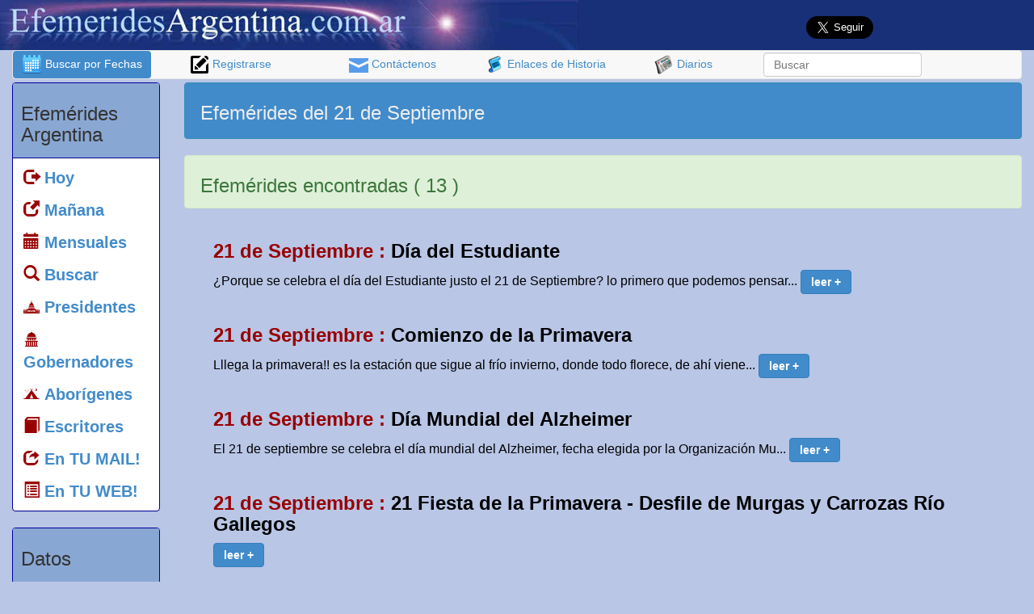

--- FILE ---
content_type: text/html; Charset=ISO-8859-1
request_url: https://efemeridesargentina.com.ar/efemeridesargentina/default.asp?opt=1&buscar_efemerides=si&dia=21&mes=9&condicion=4
body_size: 55695
content:

<!DOCTYPE HTML SYSTEM>
<html lang="es">


<head>
<script language="javascript">
function AJAX_Obj()
{
   var xmlhttp=false;
   try {
      xmlhttp = new ActiveXObject("Msxml2.XMLHTTP");
   } catch (e) {
      try {
         xmlhttp = new ActiveXObject("Microsoft.XMLHTTP");
      } catch (E) {
         xmlhttp = false;
      }
     }

   if (!xmlhttp && typeof XMLHttpRequest!='undefined') {
      xmlhttp = new XMLHttpRequest();
      
   }
   return xmlhttp;
}

function htmlData(where,what,how,res,procede){
   var contenedor;
   contenedor = document.getElementById(where);
   ajax=AJAX_Obj();
   ajax.open(how, what,true);
   ajax.onreadystatechange=function() {
      if (ajax.readyState==4) {
         if(res==0)
          contenedor.value = ajax.responseText
         else if(res==1)
          contenedor.innerHTML = ajax.responseText
      }
   }
    ajax.send(null)
}
</script>
  <meta http-equiv="Expires" content="0">
  <meta http-equiv="Last-Modified" content="0">
  <meta http-equiv="Cache-Control" content="no-cache, mustrevalidate">
  <meta http-equiv="Pragma" content="no-cache">

<meta name="verify-v1" content="OkdEigk7MiKdbzxKpq3WHOJx5z/odFiRAG6z+gy+BTM=" >
<meta name="verify-iw" content="IW884172915073545" />
<meta http-equiv="X-UA-Compatible" content="IE=edge">
<meta name="viewport" content="width=device-width, initial-scale=1.0">
<meta property="fb:app_id" content="906419376087417"/>

<link rel="stylesheet" type="text/css" href="css/efemerides.css">
<link rel="stylesheet" type="text/css" href="css/fuentes/flaticon.css">
<!–[if lt IE 9]>
<script async src="http://css3-mediaqueries-js.googlecode.com/svn/trunk/css3-mediaqueries.js"></script>
<![endif]–>

<script async src="http://ajax.googleapis.com/ajax/libs/jquery/1/jquery.min.js" type="text/javascript" charset="utf-8"></script>

<title>
Efem&eacute;rides del 21 de Septiembre
</title>


<style>
.titulogrande{
	font-size:20px;
}
</style>

<meta http-equiv="Content-Type" content="text/html; charset=iso-8859-1">
<meta name="keywords" content="21 de Septiembre,que paso un 21 de Septiembre,fechas,fecha,efemerides,efemerides argentinas de Septiembre,efemerides del 21 de Septiembre,las efemerides">
<meta name="description" content="Todas las Efem&eacute;rides Argentinas y fechas del mes de Septiembre.">

	<meta property="og:image" content="https://efemeridesargentina.com.ar/efemeridesargentina/imagenes/fotos/contenido_compartido.jpg" />
    <meta property="og:image" content="https://efemeridesargentina.com.ar/efemeridesargentina/imagenes/fotos/contenido_compartido2.jpg" />
    <meta property="og:image" content="https://efemeridesargentina.com.ar/efemeridesargentina/imagenes/fotos/contenido_compartido3.jpg" />    

<meta property="og:title" content="Efem&eacute;rides del 21 de Septiembre" />
<meta property="og:description" content="Todas las Efem&eacute;rides Argentinas y fechas del mes de Septiembre."/>
<script language="Javascript" type="text/javascript">
                 

var capa

function cambio(idCapa)
	{
		//alert("OK");
		 document.getElementById('conectar').style.visibility='hidden'
		 document.getElementById('conectar').disabled='true'

		 if (document.layers)
		 	capa = eval("document." + idCapa);
			
		 if (document.all)
		 	capa = eval(idCapa + ".style");
			
		 if (document.getElementById)
		 	capa = eval('document.getElementById("' + idCapa + '").style');
		
		 if ((capa.visibility == "hidden") || (capa.visibility == "hide"))
		 {
		 	capa.visibility = (document.layers) ? "show" : "visible" ;
		 }
		 else
		 {
		 	capa.visibility = (document.layers) ? "hide" : "hidden" ;
		 }
	}
	

</script>

<link rel="shortcut icon" href="imagenes/iconos/favicon.ico">

<script async src="//pagead2.googlesyndication.com/pagead/js/adsbygoogle.js"></script>
<script>
  (adsbygoogle = window.adsbygoogle || []).push({
    google_ad_client: "ca-pub-3529551607232339",
    enable_page_level_ads: true
  });
</script>

</head>

<body >	

<div id="mamarracho" align="center" style="position:fixed; top:0px; left:0px; width:100%; height:2000px; display:none; filter:alpha(opacity=90); opacity:.90; background-color:#ffffff; z-index:1000;">
</div>

<div id="fb-root"></div>
<script>(function(d, s, id) {
  var js, fjs = d.getElementsByTagName(s)[0];
  if (d.getElementById(id)) return;
  js = d.createElement(s); js.id = id;
  js.src = "//connect.facebook.net/es_LA/all.js#xfbml=1&appId=129126900503168";
  fjs.parentNode.insertBefore(js, fjs);
}(document, 'script', 'facebook-jssdk'));
</script>

<div class="container-fluid">
		<a name="arriba" id="arriba"></a>

<div class="row"  style="background-color:#183078;">
		
		
		
                
       <div class="row col-xs-12 col-md-8 col-lg-7">  
    			<a href="default.asp">     
                      <img class="img-responsive" src="imagenes/banner_efemerides.jpg" alt="Efem&eacute;rides de historia Argentina" title="Efem&eacute;rides de historia Argentina" />       
                </a>           
  </div>
           <br />


				
				<div class="hidden-xs col-xs-12 col-md-4 col-lg-5">
                    
                    <div class="col-xs-6 col-sm-4 col-md-6">	
                 
                 			<div class="fb-like hidden-xs" style="padding:2px;" data-href="https://www.facebook.com/efemeridesargentina/" data-layout="button_count" data-action="like" data-show-faces="false" data-share="true"></div>
                
                			<div class="fb-share-button visible-xs" data-href="efemeridesargentina.com.ar" data-layout="button_count"></div>
						</div>
            
          		  <div class="col-xs-4 col-md-6">
<a href="https://twitter.com/efemeridesARGE" class="twitter-follow-button" data-show-count="false" data-size="large" data-show-screen-name="false">Follow @efemeridesARGE</a>
<script>!function(d,s,id){var js,fjs=d.getElementsByTagName(s)[0],p=/^http:/.test(d.location)?'http':'https';if(!d.getElementById(id)){js=d.createElement(s);js.id=id;js.src=p+'://platform.twitter.com/widgets.js';fjs.parentNode.insertBefore(js,fjs);}}(document, 'script', 'twitter-wjs');</script>
			</div>
            
  				</div> 
 </div>
 
 <div class="row">                
                <div class="col-xs-12 visible-xs" >        
                     <div class="col-xs-12">
                        
                            <h2>
                                <div class="text-center">
                                         <a href="default.asp?opt=1" style="color:#FFFFFF;">
                                         <img src="imagenes/iconos/buscar_fechas.png" alt="Buscar efemerides por fecha" title="Buscar efemerides por fecha" />  Buscar por Fechas</a> 
                                </div>          
                              </h2>
                      </div>     
                           
                     <div class="col-xs-12 alert alert-info" role="alert">
                        
                            <h2>
                                <div class="text-center" style="margin-left:auto; margin-right:auto;">      
                                <form class="navbar-search" role="search" id="form1" name="form1" method="post" action="default.asp"> 
                                          <div class="form-group">
                      <input type="text" class="search-query form-control form-control-sm" placeholder="Buscar efem&eacute;rides" name="acontecimiento2" id="acontecimiento2" size="15">
                                              
                                              <input name="opt" type="hidden" id="opt" value="1" />
                                              <input name="buscar_efemerides2" type="hidden" id="buscar_efemerides2" value="si" />
                                          </div>
                                </form>   
                                </div>
                            </h2>
                    </div>
				</div>
                
				
</div>
<!-- ************ fin de banner encabezado con FB, google y BUSCAR *************-->


  <nav class="navbar navbar-default hidden-xs" role="navigation">        
   		<ul class="nav nav-pills nav-justified">

            <li class="hidden-xs active">
              <a href="default.asp?opt=1"><img src="imagenes/iconos/buscar_fechas.png" alt="Buscar efemerides por fecha" title="Buscar efemerides por fecha" />  Buscar por Fechas</a> 
            </li>            

            <li class="visible-xs">
              <a href="default.asp?opt=1"><img src="imagenes/iconos/buscar_fechas.png" alt="Buscar efemerides por fecha" title="Buscar efemerides por fecha" />  Buscar por Fechas</a> 
            </li>
            
            <li class="hidden-xs hidden-sm ">
            <a href="default.asp?opt=3"> <img src="imagenes/iconos/registrarse.png" alt="Registrarse" title="Registrarse" />  Registrarse
            </a>        </li>
            <li class="hidden-xs ">
            <a href="default.asp?opt=2"> <img src="imagenes/iconos/mail.png" alt="Formulario de contacto" title="Formulario de contacto" width="24" height="18" border="0" align="absmiddle" /> Cont&aacute;ctenos</a>        </li>
                
            <li class="hidden-xs ">
            <a href="default.asp?opt=6"> <img src="imagenes/iconos/historia.png" alt="Enlaces de historia" title="Enlaces de historia" /> Enlaces de Historia</a>      </li>
                
            <li class="hidden-xs ">
            <a href="default.asp?opt=7"> <img src="imagenes/iconos/diarios.png" alt="Diarios de Argentina" border="0" align="absmiddle" title="Diarios de Argentina" /> Diarios</a>      
            </li>
            <li>
                <form class="navbar-form" role="search" id="form1" name="form1" method="post" action="default.asp"> 
                          <div class="form-group">
                               <input type="text" class="form-control hidden-xs" placeholder="Buscar" name="acontecimiento2" id="acontecimiento2">
							    
                              
                              <input name="opt" type="hidden" id="opt" value="1" />
                              <input name="buscar_efemerides2" type="hidden" id="buscar_efemerides2" value="si" />
                          </div>
                </form>        
            </li>
    	</ul>
  </nav>




        
	<div class="row">
    	<div class="col-xs-2 hidden-xs hidden-sm">
	        <div class="panel panel-default">
    <div class="panel-heading">
        <h3>
            Efem&eacute;rides Argentina
         </h3>
    </div>
    <div class="panel-body text-left">
        <ul class="nav nav-pills nav-stacked titulogrande">
        
          <li><a href="https://efemeridesargentina.com.ar"><span class="glyphicon glyphicon-log-out" style="color:#990000;"></span> <strong>Hoy</strong></a></li>
      <li><a href="#manana"><span class="glyphicon glyphicon-new-window" style="color:#990000;"></span> <strong>Ma&ntilde;ana</strong></a></li>
      
      <li><a href="default.asp?anual=si"><span class="glyphicon glyphicon-calendar" style="color:#990000;"></span> <strong>Mensuales</strong></a></li>      
      
      <li><a href="default.asp?opt=1"><span class="glyphicon glyphicon-search" style="color:#990000;"></span> <strong>Buscar</strong></a></li>
      
      <li><a href="default.asp?opt=10"><span class="flaticon-eeuu9" style="margin-left:-20px; color:#990000;"></span> <strong>Presidentes</strong></a></li> 
        <li><a href="default.asp?opt=1551"><span class="flaticon-government1" style="margin-left:-20px; color:#990000;"></span> <strong>Gobernadores</strong></a></li>   
        <li><a href="default.asp?opt=12"><span class="flaticon-camping1" style="margin-left:-20px; color:#990000;"></span> <strong>Abor&iacute;genes</strong></a></li>
        
        
        
        <li><a href="default.asp?opt=16&id_especiales=4"><span class="glyphicon glyphicon-book" style="color:#990000; color:#990000;"></span> <strong>Escritores</strong></a></li>
        <li><a href="default.asp?opt=3"><span class="glyphicon glyphicon-share" style="color:#990000;" color:#990000;></span> <strong>En TU MAIL!</strong></a></li>
        <li><a href="default.asp?opt=13"><span class="glyphicon glyphicon-list-alt" style="color:#990000; color:#990000;"></span> <strong>En TU WEB!</strong></a></li>
        
      </ul>
    </div>
</div>



<div class="panel panel-default">
    <div class="panel-heading">
        <h3>
            Datos
         </h3>
    </div>
    <div class="panel-body text-left">
	    <ul class="nav nav-pills nav-stacked titulogrande">

          	<li><a href="default.asp?opt=15"><span class="glyphicon glyphicon-flag" style="color:#990000; color:#990000;"></span> <strong>Fechas Patrias</strong></a></li>	    	
		  <li><a href="default.asp?opt=7"><span class="flaticon-newsreport3" style="margin-left:-20px; color:#990000;"></span> <strong>Diarios</strong></a></li>
          <li><a href="default.asp?opt=6"><span class="flaticon-history4" style="margin-left:-20px; color:#990000;"></span> <strong>Historia</strong></a></li>
                      <li><a href="default.asp?opt=8"><span class="flaticon-museum39" style="margin-left:-20px; color:#990000;"></span> <strong>Librer&iacute;as</strong></a></li>
                      
                      
          <li><a href="default.asp?opt=9"><span class="flaticon-books49" style="margin-left:-20px; color:#990000;"></span> <strong>Bibliotecas</strong></a></li>

            <li><a href="default.asp?opt=2"><span class="glyphicon glyphicon-flag" style="color:#990000;"></span> <strong>Cont&aacute;ctenos</strong></a></li>
	        <li><a href="default.asp?opt=3"><span class="glyphicon glyphicon-pencil" style="color:#990000;"></span> <strong>Registrarse</strong></a></li>
      </ul>
  </div>
  

    
</div>
                


					
									 <a href="default.asp?opt=15" target="_self" style="text-decoration:none;">   
									<div id="especial_malvinas" > 
										<img class="img-responsive" src="imagenes/fondos/fechas_patrias.jpg" alt="Fechas patrias" title="Fechas patrias" />         
									</div>							
									   
											<div>
						 <h2 class="thumbnail" style="color:#333333; background-color:89a7d3;">Fechas Patrias</h2>
										</div>
									</a>
					

    
            
        </div>

		<div class="col-xs-12 col-md-10">   
			
         
    <div class="col-xs-12 alert alert-info">
    	<div class="col-xs-12 col-sm-6">
 			           <h3>
                
          Efem&eacute;rides del 21 de Septiembre
		</h3>   
		</div>
       
       	<div class="col-xs-12 col-md-6 text-center hidden-xs">

				<script async src="//pagead2.googlesyndication.com/pagead/js/adsbygoogle.js"></script>
                <!-- efem_banner_horiz_chico_inicio -->
                <ins class="adsbygoogle"
                     style="display:inline-block;width:468px;height:60px"
                     data-ad-client="ca-pub-3529551607232339"
                     data-ad-slot="4572278847"></ins>
              <script>
                (adsbygoogle = window.adsbygoogle || []).push({});
                </script>

        </div>
       
    </div>
  
  
    <div class="hidden-xs col-xs-12 alert alert-success">
        	<div class="col-xs-12 col-sm-6">
        <strong>
        <h3>
        	Efem&eacute;rides encontradas ( 13 )
            </h3>
         </strong>
         	</div>
                
                 <div class="hidden-xs col-xs-6">
         	     <script async src="//pagead2.googlesyndication.com/pagead/js/adsbygoogle.js"></script>
                <!-- efem_banner_chico_verde -->
                <ins class="adsbygoogle"
                     style="display:inline-block;width:320px;height:50px"
                     data-ad-client="ca-pub-3529551607232339"
                     data-ad-slot="2044146445"></ins>
                <script>
                (adsbygoogle = window.adsbygoogle || []).push({});
                </script>
         		</div>
    </div>
      
      
<table width="96%" border="0" align="center" cellpadding="2" cellspacing="2">  
   <tr> 
    <td valign="top">            

 <div class="container-fluid">
	<h3>
      <strong>
      	<font color="#990000">
  21 de Septiembre
      : </font>
  			Día del Estudiante
      </strong>
    </h3> 

¿Porque se celebra el día del Estudiante justo el 21 de Septiembre? lo primero que podemos pensar...
      
      <a class="btn btn-primary" role="button" href="default.asp?opt=1&condicion=5&buscar_efemerides=si&id_efemerides=2008"><strong>leer +</strong></a> 
   		</div>
        	   
         		 <div class="row">
					
<div id="tabla_comentarios" class="col-xs-12 col-lg-5">
	<div id="cargar_comentario">
	
    			 </div>
                 <div class="col-xs-12">&nbsp;</div>
            </td>
  </tr>
        
      
<table width="96%" border="0" align="center" cellpadding="2" cellspacing="2">  
   <tr> 
    <td valign="top">            

 <div class="container-fluid">
	<h3>
      <strong>
      	<font color="#990000">
  21 de Septiembre
      : </font>
  			Comienzo de la Primavera
      </strong>
    </h3> 

Lllega la primavera!! es la estación que sigue al frío invierno, donde todo florece, de ahí viene...
      
      <a class="btn btn-primary" role="button" href="default.asp?opt=1&condicion=5&buscar_efemerides=si&id_efemerides=2010"><strong>leer +</strong></a> 
   		</div>
        	   
         		 <div class="row">
					
<div id="tabla_comentarios" class="col-xs-12 col-lg-5">
	<div id="cargar_comentario">
	
    			 </div>
                 <div class="col-xs-12">&nbsp;</div>
            </td>
  </tr>
        
      
<table width="96%" border="0" align="center" cellpadding="2" cellspacing="2">  
   <tr> 
    <td valign="top">            

 <div class="container-fluid">
	<h3>
      <strong>
      	<font color="#990000">
  21 de Septiembre
      : </font>
  			Día Mundial del Alzheimer
      </strong>
    </h3> 

El 21 de septiembre se celebra el día mundial del Alzheimer, fecha elegida por la Organización Mu...
      
      <a class="btn btn-primary" role="button" href="default.asp?opt=1&condicion=5&buscar_efemerides=si&id_efemerides=2015"><strong>leer +</strong></a> 
   		</div>
        	   
         		 <div class="row">
					
<div id="tabla_comentarios" class="col-xs-12 col-lg-5">
	<div id="cargar_comentario">
	
    			 </div>
                 <div class="col-xs-12">&nbsp;</div>
            </td>
  </tr>
        
      
<table width="96%" border="0" align="center" cellpadding="2" cellspacing="2">  
   <tr> 
    <td valign="top">            

 <div class="container-fluid">
	<h3>
      <strong>
      	<font color="#990000">
  21 de Septiembre
      : </font>
  			21 Fiesta de la Primavera - Desfile de Murgas y Carrozas Río Gallegos
      </strong>
    </h3> 


      
      <a class="btn btn-primary" role="button" href="default.asp?opt=1&condicion=5&buscar_efemerides=si&id_efemerides=2011"><strong>leer +</strong></a> 
   		</div>
        	   
         		 <div class="row">
					
<div id="tabla_comentarios" class="col-xs-12 col-lg-5">
	<div id="cargar_comentario">
	
    			 </div>
                 <div class="col-xs-12">&nbsp;</div>
            </td>
  </tr>
  
		  
          <tr> 
			<td style="padding:5px;">
<div class="row">
	<div class="col-xs-12 alert alert-primary">
				  
					 <div class="col-xs-6 text-center">
		            	<a class="btn btn-primary" role="button" href="default.asp?opt=1&pagina=2&buscar_efemerides=si&acontecimiento=&condicion=4&dia=21&mes=9&ano_busqueda=&buscames=" target="_self">Ver 
					  siguiente p&aacute;gina</a> 
                      </div>                 
				
	</div>
</div>

			 	<div class="thumbnail hidden-xs">
            		
<script async src="//pagead2.googlesyndication.com/pagead/js/adsbygoogle.js"></script>
<!-- efem_banner_resultad_busqueda -->
<ins class="adsbygoogle"
     style="display:inline-block;width:728px;height:90px"
     data-ad-client="ca-pub-3529551607232339"
     data-ad-slot="6753547645"></ins>
<script>
(adsbygoogle = window.adsbygoogle || []).push({});
</script>
                        
				</div>

    		</td>
		  </tr>

		  <tr><td>
          		
<div class="alert alert-success">
  <h3>
    <strong> Otro d&iacute;a de Septiembre
    </strong>
  </h3>
</div>

<div class="col-xs-12">
	<div class="col-xs-12">
    <div class="btn-danger btn col-xs-2 col-sm-1"><strong>D&iacute;as</strong></div>
    
        <div class="btn-toolbar" role="toolbar" aria-label="...">
            
            <button type="button" class="col-xs-2 col-sm-1 btn btn-default">
              <a href="default.asp?opt=1&buscar_efemerides=si&dia=1&mes=9&condicion=4&buscames=no" target="_self" style="color:#6633cc;">01</a>
            </button>
		
            <button type="button" class="col-xs-2 col-sm-1 btn btn-default">
              <a href="default.asp?opt=1&buscar_efemerides=si&dia=2&mes=9&condicion=4&buscames=no" target="_self" style="color:#6633cc;">02</a>
            </button>
		
            <button type="button" class="col-xs-2 col-sm-1 btn btn-default">
              <a href="default.asp?opt=1&buscar_efemerides=si&dia=3&mes=9&condicion=4&buscames=no" target="_self" style="color:#6633cc;">03</a>
            </button>
		
            <button type="button" class="col-xs-2 col-sm-1 btn btn-default">
              <a href="default.asp?opt=1&buscar_efemerides=si&dia=4&mes=9&condicion=4&buscames=no" target="_self" style="color:#6633cc;">04</a>
            </button>
		
            <button type="button" class="col-xs-2 col-sm-1 btn btn-default">
              <a href="default.asp?opt=1&buscar_efemerides=si&dia=5&mes=9&condicion=4&buscames=no" target="_self" style="color:#6633cc;">05</a>
            </button>
		
            <button type="button" class="col-xs-2 col-sm-1 btn btn-default">
              <a href="default.asp?opt=1&buscar_efemerides=si&dia=6&mes=9&condicion=4&buscames=no" target="_self" style="color:#6633cc;">06</a>
            </button>
		
            <button type="button" class="col-xs-2 col-sm-1 btn btn-default">
              <a href="default.asp?opt=1&buscar_efemerides=si&dia=7&mes=9&condicion=4&buscames=no" target="_self" style="color:#6633cc;">07</a>
            </button>
		
            <button type="button" class="col-xs-2 col-sm-1 btn btn-default">
              <a href="default.asp?opt=1&buscar_efemerides=si&dia=8&mes=9&condicion=4&buscames=no" target="_self" style="color:#6633cc;">08</a>
            </button>
		
            <button type="button" class="col-xs-2 col-sm-1 btn btn-default">
              <a href="default.asp?opt=1&buscar_efemerides=si&dia=9&mes=9&condicion=4&buscames=no" target="_self" style="color:#6633cc;">09</a>
            </button>
		
            <button type="button" class="col-xs-2 col-sm-1 btn btn-default">
              <a href="default.asp?opt=1&buscar_efemerides=si&dia=10&mes=9&condicion=4&buscames=no" target="_self" style="color:#6633cc;">10</a>
            </button>
		
            <button type="button" class="col-xs-2 col-sm-1 btn btn-default">
              <a href="default.asp?opt=1&buscar_efemerides=si&dia=11&mes=9&condicion=4&buscames=no" target="_self" style="color:#6633cc;">11</a>
            </button>
		
            <button type="button" class="col-xs-2 col-sm-1 btn btn-default">
              <a href="default.asp?opt=1&buscar_efemerides=si&dia=12&mes=9&condicion=4&buscames=no" target="_self" style="color:#6633cc;">12</a>
            </button>
		
            <button type="button" class="col-xs-2 col-sm-1 btn btn-default">
              <a href="default.asp?opt=1&buscar_efemerides=si&dia=13&mes=9&condicion=4&buscames=no" target="_self" style="color:#6633cc;">13</a>
            </button>
		
            <button type="button" class="col-xs-2 col-sm-1 btn btn-default">
              <a href="default.asp?opt=1&buscar_efemerides=si&dia=14&mes=9&condicion=4&buscames=no" target="_self" style="color:#6633cc;">14</a>
            </button>
		
            <button type="button" class="col-xs-2 col-sm-1 btn btn-default">
              <a href="default.asp?opt=1&buscar_efemerides=si&dia=15&mes=9&condicion=4&buscames=no" target="_self" style="color:#6633cc;">15</a>
            </button>
		
            <button type="button" class="col-xs-2 col-sm-1 btn btn-default">
              <a href="default.asp?opt=1&buscar_efemerides=si&dia=16&mes=9&condicion=4&buscames=no" target="_self" style="color:#6633cc;">16</a>
            </button>
		
            <button type="button" class="col-xs-2 col-sm-1 btn btn-default">
              <a href="default.asp?opt=1&buscar_efemerides=si&dia=17&mes=9&condicion=4&buscames=no" target="_self" style="color:#6633cc;">17</a>
            </button>
		
            <button type="button" class="col-xs-2 col-sm-1 btn btn-default">
              <a href="default.asp?opt=1&buscar_efemerides=si&dia=18&mes=9&condicion=4&buscames=no" target="_self" style="color:#6633cc;">18</a>
            </button>
		
            <button type="button" class="col-xs-2 col-sm-1 btn btn-default">
              <a href="default.asp?opt=1&buscar_efemerides=si&dia=19&mes=9&condicion=4&buscames=no" target="_self" style="color:#6633cc;">19</a>
            </button>
		
            <button type="button" class="col-xs-2 col-sm-1 btn btn-default">
              <a href="default.asp?opt=1&buscar_efemerides=si&dia=20&mes=9&condicion=4&buscames=no" target="_self" style="color:#6633cc;">20</a>
            </button>
		
            <button type="button" class="col-xs-2 col-sm-1 btn btn-default">
              <a href="default.asp?opt=1&buscar_efemerides=si&dia=21&mes=9&condicion=4&buscames=no" target="_self" style="color:#6633cc;">21</a>
            </button>
		
            <button type="button" class="col-xs-2 col-sm-1 btn btn-default">
              <a href="default.asp?opt=1&buscar_efemerides=si&dia=22&mes=9&condicion=4&buscames=no" target="_self" style="color:#6633cc;">22</a>
            </button>
		
            <button type="button" class="col-xs-2 col-sm-1 btn btn-default">
              <a href="default.asp?opt=1&buscar_efemerides=si&dia=23&mes=9&condicion=4&buscames=no" target="_self" style="color:#6633cc;">23</a>
            </button>
		
            <button type="button" class="col-xs-2 col-sm-1 btn btn-default">
              <a href="default.asp?opt=1&buscar_efemerides=si&dia=24&mes=9&condicion=4&buscames=no" target="_self" style="color:#6633cc;">24</a>
            </button>
		
            <button type="button" class="col-xs-2 col-sm-1 btn btn-default">
              <a href="default.asp?opt=1&buscar_efemerides=si&dia=25&mes=9&condicion=4&buscames=no" target="_self" style="color:#6633cc;">25</a>
            </button>
		
            <button type="button" class="col-xs-2 col-sm-1 btn btn-default">
              <a href="default.asp?opt=1&buscar_efemerides=si&dia=26&mes=9&condicion=4&buscames=no" target="_self" style="color:#6633cc;">26</a>
            </button>
		
            <button type="button" class="col-xs-2 col-sm-1 btn btn-default">
              <a href="default.asp?opt=1&buscar_efemerides=si&dia=27&mes=9&condicion=4&buscames=no" target="_self" style="color:#6633cc;">27</a>
            </button>
		
            <button type="button" class="col-xs-2 col-sm-1 btn btn-default">
              <a href="default.asp?opt=1&buscar_efemerides=si&dia=28&mes=9&condicion=4&buscames=no" target="_self" style="color:#6633cc;">28</a>
            </button>
		
            <button type="button" class="col-xs-2 col-sm-1 btn btn-default">
              <a href="default.asp?opt=1&buscar_efemerides=si&dia=29&mes=9&condicion=4&buscames=no" target="_self" style="color:#6633cc;">29</a>
            </button>
		
            <button type="button" class="col-xs-2 col-sm-1 btn btn-default">
              <a href="default.asp?opt=1&buscar_efemerides=si&dia=30&mes=9&condicion=4&buscames=no" target="_self" style="color:#6633cc;">30</a>
            </button>
		
        </div>
      <div class="col-xs-1">&nbsp;</div>
</div>
</div>

<div class="row">
<div class="col-xs-12">&nbsp;</div>
</div>

<div class="row">
  <div class="col-xs-12">
    <div class="alert alert-success">
      <h3>
        <strong>Elija otro mes</strong>
      </h3>
        </div>
	</div>
    
        <div class="col-xs-12">
          <div class="col-xs-6 col-sm-4 col-md-3 col-lg-2 thumbnail  text-center"><a href="default.asp?opt=1&buscar_efemerides=si&dia=21&mes=1&condicion=4" target="_self" style="color:#6633cc;">Enero</a></div>
                        <div class="col-xs-6 col-sm-4 col-md-3 col-lg-2 thumbnail  text-center"><a href="default.asp?opt=1&buscar_efemerides=si&dia=21&mes=2&condicion=4" target="_self" style="color:#6633cc;">Febrero</a></div>
                        <div class="col-xs-6 col-sm-4 col-md-3 col-lg-2 thumbnail  text-center"><a href="default.asp?opt=1&buscar_efemerides=si&dia=21&mes=3&condicion=4" target="_self" style="color:#6633cc;">Marzo</a></div>
                        <div class="col-xs-6 col-sm-4 col-md-3 col-lg-2 thumbnail  text-center"><a href="default.asp?opt=1&buscar_efemerides=si&dia=21&mes=4&condicion=4" target="_self" style="color:#6633cc;">Abril</a></div>
                        <div class="col-xs-6 col-sm-4 col-md-3 col-lg-2 thumbnail  text-center"><a href="default.asp?opt=1&buscar_efemerides=si&dia=21&mes=5&condicion=4" target="_self" style="color:#6633cc;">Mayo</a></div>
                        <div class="col-xs-6 col-sm-4 col-md-3 col-lg-2 thumbnail  text-center"><a href="default.asp?opt=1&buscar_efemerides=si&dia=21&mes=6&condicion=4" target="_self" style="color:#6633cc;">Junio</a></div>
                      
                      
                        <div class="col-xs-6 col-sm-4 col-md-3 col-lg-2 thumbnail  text-center"><a href="default.asp?opt=1&buscar_efemerides=si&dia=21&mes=7&condicion=4" target="_self" style="color:#6633cc;">Julio</a></div>
                        <div class="col-xs-6 col-sm-4 col-md-3 col-lg-2 thumbnail  text-center"><a href="default.asp?opt=1&buscar_efemerides=si&dia=21&mes=8&condicion=4" target="_self" style="color:#6633cc;">Agosto</a></div>
                        <div class="col-xs-6 col-sm-4 col-md-3 col-lg-2 thumbnail  text-center"><a href="default.asp?opt=1&buscar_efemerides=si&dia=21&mes=9&condicion=4" target="_self" style="color:#6633cc;">Septiembre</a></div>
                        <div class="col-xs-6 col-sm-4 col-md-3 col-lg-2 thumbnail  text-center"><a href="default.asp?opt=1&buscar_efemerides=si&dia=21&mes=10&condicion=4" target="_self" style="color:#6633cc;">Octubre</a></div>
                        <div class="col-xs-6 col-sm-4 col-md-3 col-lg-2 thumbnail  text-center"><a href="default.asp?opt=1&buscar_efemerides=si&dia=21&mes=11&condicion=4" target="_self" style="color:#6633cc;">Noviembre</a></div>
                        <div class="col-xs-6 col-sm-4 col-md-3 col-lg-2 thumbnail  text-center"><a href="default.asp?opt=1&buscar_efemerides=si&dia=21&mes=12&condicion=4" target="_self" style="color:#6633cc;">Diciembre</a></div>
        
            </div>
</div>
          </td>
		  </tr>
		  
</table>


            	<div class="row hidden-xs">
                    

    <div class="col-xs-12">
        <div class="alert alert-info" role="alert">
                    <h3><img src="imagenes/iconos/buscar2.png" alt="Búsqueda de efemérides culturales" title="Búsqueda de efemérides culturales" /> B&uacute;squedas de efem&eacute;rides culturales</h3>
      </div>
      			
                        <div class="text-center">
                            <script async src="//pagead2.googlesyndication.com/pagead/js/adsbygoogle.js"></script>
                        <!-- efem_banner_horiz_chico_inicio -->
                        <ins class="adsbygoogle"
                             style="display:inline-block;width:468px;height:60px"
                             data-ad-client="ca-pub-3529551607232339"
                             data-ad-slot="4572278847"></ins>
                      <script>
                        (adsbygoogle = window.adsbygoogle || []).push({});
                        </script>
                        
                        </div>
                        <div class="clear-fix">&nbsp;</div>
                
                
        <div class="btn-group" role="group" aria-label="...">
                      
        
            <button type="button" class="btn btn-default">
        <a href='default.asp?opt=1&acontecimiento=guerra de malvinas&buscar_efemerides=si'><font color='#003366'><i>guerra de malvinas</i></font></a>&nbsp;&nbsp;&nbsp;
            </button>
    
        
            <button type="button" class="btn btn-default">
        <a href='default.asp?opt=1&acontecimiento=Misiones&buscar_efemerides=si'><font color='#1278AF'><font size='3'><b>Misiones</b></font></font></a>&nbsp;&nbsp;&nbsp;
            </button>
    
        
            <button type="button" class="btn btn-default">
        <a href='default.asp?opt=1&acontecimiento=bandera argentina&buscar_efemerides=si'><font color='#1278AF'>bandera argentina</font></a>&nbsp;&nbsp;&nbsp;
            </button>
    
        
            <button type="button" class="btn btn-default">
        <a href='default.asp?opt=1&acontecimiento=san martin&buscar_efemerides=si'><font color='#004A95'>san martin</font></a>&nbsp;&nbsp;&nbsp;
            </button>
    
        
            <button type="button" class="btn btn-default">
        <a href='default.asp?opt=1&acontecimiento=fundacion de salta&buscar_efemerides=si'><font color='#003366'><b>fundacion de salta</b></font></a>&nbsp;&nbsp;&nbsp;
            </button>
    
        
            <button type="button" class="btn btn-default">
        <a href='default.asp?opt=1&acontecimiento=dia del escritor&buscar_efemerides=si'><font color='#1278AF'>dia del escritor</font></a>&nbsp;&nbsp;&nbsp;
            </button>
    
        
            <button type="button" class="btn btn-default">
        <a href='default.asp?opt=1&acontecimiento=dia del escritor&buscar_efemerides=si'><font color='#1278AF'><i>dia del escritor</i></font></a>&nbsp;&nbsp;&nbsp;
            </button>
    
        
            <button type="button" class="btn btn-default">
        <a href='default.asp?opt=1&acontecimiento=belgrano&buscar_efemerides=si'><font color='#1278AF'><font size='3'><b>belgrano</b></font></font></a>&nbsp;&nbsp;&nbsp;
            </button>
    
        
            <button type="button" class="btn btn-default">
        <a href='default.asp?opt=1&acontecimiento=fiesta provincial pasto&buscar_efemerides=si'><font color='#004A95'><b>fiesta provincial pasto</b></font></a>&nbsp;&nbsp;&nbsp;
            </button>
    
        
            <button type="button" class="btn btn-default">
        <a href='default.asp?opt=1&acontecimiento=copa mundial 1930&buscar_efemerides=si'><font color='#1278AF'><font size='3'><b><i>copa mundial 1930</i></b></font></font></a>&nbsp;&nbsp;&nbsp;
            </button>
    
        
            <button type="button" class="btn btn-default">
        <a href='default.asp?opt=1&acontecimiento=policia de misiones&buscar_efemerides=si'><font color='#1278AF'>policia de misiones</font></a>&nbsp;&nbsp;&nbsp;
            </button>
    
        
            <button type="button" class="btn btn-default">
        <a href='default.asp?opt=1&acontecimiento=muerte de urquiza&buscar_efemerides=si'><font color='#1278AF'><font size='3'><b>muerte de urquiza</b></font></font></a>&nbsp;&nbsp;&nbsp;
            </button>
    
        
            <button type="button" class="btn btn-default">
        <a href='default.asp?opt=1&acontecimiento=Urquiza&buscar_efemerides=si'><font color='#003366'><i>Urquiza</i></font></a>&nbsp;&nbsp;&nbsp;
            </button>
    
        
            <button type="button" class="btn btn-default">
        <a href='default.asp?opt=1&acontecimiento=fray mamerto esquiu&buscar_efemerides=si'><font color='#1278AF'><font size='3'><b>fray mamerto esquiu</b></font></font></a>&nbsp;&nbsp;&nbsp;
            </button>
    
        
            <button type="button" class="btn btn-default">
        <a href='default.asp?opt=1&acontecimiento=dia de la bandera&buscar_efemerides=si'><font color='#1278AF'>dia de la bandera</font></a>&nbsp;&nbsp;&nbsp;
            </button>
    
        
            <button type="button" class="btn btn-default">
        <a href='default.asp?opt=1&acontecimiento=ajedrez en el chaco&buscar_efemerides=si'><font color='#003366'><b>ajedrez en el chaco</b></font></a>&nbsp;&nbsp;&nbsp;
            </button>
    
        
            <button type="button" class="btn btn-default">
        <a href='default.asp?opt=1&acontecimiento=dia del trabajo&buscar_efemerides=si'><font color='#003366'><font size='3'><b>dia del trabajo</b></font></font></a>&nbsp;&nbsp;&nbsp;
            </button>
    
        
            <button type="button" class="btn btn-default">
        <a href='default.asp?opt=1&acontecimiento=dia del libro&buscar_efemerides=si'><font color='#003366'>dia del libro</font></a>&nbsp;&nbsp;&nbsp;
            </button>
    
        
            <button type="button" class="btn btn-default">
        <a href='default.asp?opt=1&acontecimiento=dia del transporte&buscar_efemerides=si'><font color='#1278AF'>dia del transporte</font></a>&nbsp;&nbsp;&nbsp;
            </button>
    
        
            <button type="button" class="btn btn-default">
        <a href='default.asp?opt=1&acontecimiento=dia de la secretaria&buscar_efemerides=si'><font color='#003366'><i>dia de la secretaria</i></font></a>&nbsp;&nbsp;&nbsp;
            </button>
    
        
            <button type="button" class="btn btn-default">
        <a href='default.asp?opt=1&acontecimiento=nestor kirchner&buscar_efemerides=si'><font color='#003366'><font size='3'><b>nestor kirchner</b></font></font></a>&nbsp;&nbsp;&nbsp;
            </button>
    
        
            <button type="button" class="btn btn-default">
        <a href='default.asp?opt=1&acontecimiento=protocolo de palermo&buscar_efemerides=si'><font color='#1278AF'><b>protocolo de palermo</b></font></a>&nbsp;&nbsp;&nbsp;
            </button>
    
        
            <button type="button" class="btn btn-default">
        <a href='default.asp?opt=1&acontecimiento=cruce cordillera de los andes&buscar_efemerides=si'><font color='#1278AF'>cruce cordillera de los andes</font></a>&nbsp;&nbsp;&nbsp;
            </button>
    
        
            <button type="button" class="btn btn-default">
        <a href='default.asp?opt=1&acontecimiento=dia del animal&buscar_efemerides=si'><font color='#004A95'><b>dia del animal</b></font></a>&nbsp;&nbsp;&nbsp;
            </button>
    
        
            <button type="button" class="btn btn-default">
        <a href='default.asp?opt=1&acontecimiento=dia del aborigen&buscar_efemerides=si'><font color='#003366'><b>dia del aborigen</b></font></a>&nbsp;&nbsp;&nbsp;
            </button>
    
        
            <button type="button" class="btn btn-default">
        <a href='default.asp?opt=1&acontecimiento=dia del indio americano&buscar_efemerides=si'><font color='#1278AF'>dia del indio americano</font></a>&nbsp;&nbsp;&nbsp;
            </button>
    
        
            <button type="button" class="btn btn-default">
        <a href='default.asp?opt=1&acontecimiento=9 de marzo chubut&buscar_efemerides=si'><font color='#004A95'><i>9 de marzo chubut</i></font></a>&nbsp;&nbsp;&nbsp;
            </button>
    
        
            <button type="button" class="btn btn-default">
        <a href='default.asp?opt=1&acontecimiento=día del escudo nacional&buscar_efemerides=si'><font color='#004A95'>día del escudo nacional</font></a>&nbsp;&nbsp;&nbsp;
            </button>
    
        
            <button type="button" class="btn btn-default">
        <a href='default.asp?opt=1&acontecimiento=9 de marzo alcazaba en chubut&buscar_efemerides=si'><font color='#004A95'><font size='3'><b><i>9 de marzo alcazaba en chubut</i></b></font></font></a>&nbsp;&nbsp;&nbsp;
            </button>
    
        
            <button type="button" class="btn btn-default">
        <a href='default.asp?opt=1&acontecimiento=Ramón Angel Domínguez&buscar_efemerides=si'><font color='#1278AF'><b>Ramón Angel Domínguez</b></font></a>&nbsp;&nbsp;&nbsp;
            </button>
    	
    	</div>
  
      
        
    </div> 


 <div class="col-xs-12">&nbsp;</div>

 


    <div class="col-xs-12">
    	<div class=" alert alert-info">
      <h2><a name="manana" id="manana"></a> Efem&eacute;rides de ma&ntilde;ana
        18 de Enero
      </h2>
      	</div>
    </div>
    
<table width="100%" border="0" align="center" cellpadding="0" cellspacing="0">
  <tr>
    <td width="12" height="10" valign="top" background="imagenes/fondos/tablas/img/fondo_tablas_12.jpg"><div align="right"><img src="imagenes/fondos/tablas/img/fondo_tablas_03.gif" width="22" height="17"></div></td>
    <td height="10" background="imagenes/fondos/tablas/img/fondo_tablas_05.gif">&nbsp;</td>
    <td width="12" height="10" valign="top" style="background-image:url(imagenes/fondos/tablas/img/fondo_tablas_11b.gif); background-repeat:repeat-y;"><div align="left"><img src="imagenes/fondos/tablas/img/fondo_tablas_07.gif" width="29" height="17"></div></td>
  </tr>
  <tr>
    <td width="12" background="imagenes/fondos/tablas/img/fondo_tablas_12.jpg">&nbsp;</td>
    <td align="center">
      
<div class="col-xs-12">
	
    <div class="col-xs-12 col-sm-6 thumbnail" style="height:95px; overflow:hidden;">
 			<a href="default.asp?opt=1&amp;condicion=5&amp;buscar_efemerides=si&amp;id_efemerides=118" target="_self" style="text-decoration:none;"> 
            <div style="font-size:13px; color:#666666; vertical-align:top; font-family:Geneva, Arial, Helvetica, sans-serif; text-decoration:none; padding:4px;">
              <h4>
              	
			  	<strong style="color:#000000;">1878</strong>
                Límites con Chile
               </h4>
            </div>
           </a>
    </div> 
 
    <div class="col-xs-12 col-sm-6 thumbnail" style="height:95px; overflow:hidden;">
 			<a href="default.asp?opt=1&amp;condicion=5&amp;buscar_efemerides=si&amp;id_efemerides=117" target="_self" style="text-decoration:none;"> 
            <div style="font-size:13px; color:#666666; vertical-align:top; font-family:Geneva, Arial, Helvetica, sans-serif; text-decoration:none; padding:4px;">
              <h4>
              	
			  	<strong style="color:#000000;">1827</strong>
                Nacimiento de Carlos Guido Spano
               </h4>
            </div>
           </a>
    </div> 
 
    <div class="col-xs-12 col-sm-6 thumbnail" style="height:95px; overflow:hidden;">
 			<a href="default.asp?opt=1&amp;condicion=5&amp;buscar_efemerides=si&amp;id_efemerides=112" target="_self" style="text-decoration:none;"> 
            <div style="font-size:13px; color:#666666; vertical-align:top; font-family:Geneva, Arial, Helvetica, sans-serif; text-decoration:none; padding:4px;">
              <h4>
              	
			  	<strong style="color:#000000;">1889</strong>
                Inauguración oficial del Puerto de Bs. As
               </h4>
            </div>
           </a>
    </div> 
 
    <div class="col-xs-12 col-sm-6 thumbnail" style="height:95px; overflow:hidden;">
 			<a href="default.asp?opt=1&amp;condicion=5&amp;buscar_efemerides=si&amp;id_efemerides=119" target="_self" style="text-decoration:none;"> 
            <div style="font-size:13px; color:#666666; vertical-align:top; font-family:Geneva, Arial, Helvetica, sans-serif; text-decoration:none; padding:4px;">
              <h4>
              	
			  	<strong style="color:#000000;">1983</strong>
                Fallecimiento del Dr. Arturo Umberto Ilia
               </h4>
            </div>
           </a>
    </div> 
 
    <div class="col-xs-12 col-sm-6 thumbnail" style="height:95px; overflow:hidden;">
 			<a href="default.asp?opt=1&amp;condicion=5&amp;buscar_efemerides=si&amp;id_efemerides=768" target="_self" style="text-decoration:none;"> 
            <div style="font-size:13px; color:#666666; vertical-align:top; font-family:Geneva, Arial, Helvetica, sans-serif; text-decoration:none; padding:4px;">
              <h4>
              	
			  	<strong style="color:#000000;">2015</strong>
                Muere el fiscal Alberto Nisman
               </h4>
            </div>
           </a>
    </div> 
 
    <div class="col-xs-12 col-sm-6 thumbnail" style="height:95px; overflow:hidden;">
 			<a href="default.asp?opt=1&amp;condicion=5&amp;buscar_efemerides=si&amp;id_efemerides=2191" target="_self" style="text-decoration:none;"> 
            <div style="font-size:13px; color:#666666; vertical-align:top; font-family:Geneva, Arial, Helvetica, sans-serif; text-decoration:none; padding:4px;">
              <h4>
              	
			  	<strong style="color:#000000;">2015</strong>
                Muere el fiscal federal Alberto Nisman
               </h4>
            </div>
           </a>
    </div> 
 
    <div class="col-xs-12 col-sm-6 thumbnail" style="height:95px; overflow:hidden;">
 			<a href="default.asp?opt=1&amp;condicion=5&amp;buscar_efemerides=si&amp;id_efemerides=114" target="_self" style="text-decoration:none;"> 
            <div style="font-size:13px; color:#666666; vertical-align:top; font-family:Geneva, Arial, Helvetica, sans-serif; text-decoration:none; padding:4px;">
              <h4>
              	
			  	<strong style="color:#000000;">1983</strong>
                Muere el poeta Raúl Gustavo Aguirre
               </h4>
            </div>
           </a>
    </div> 
 
    <div class="col-xs-12 col-sm-6 thumbnail" style="height:95px; overflow:hidden;">
 			<a href="default.asp?opt=1&amp;condicion=5&amp;buscar_efemerides=si&amp;id_efemerides=116" target="_self" style="text-decoration:none;"> 
            <div style="font-size:13px; color:#666666; vertical-align:top; font-family:Geneva, Arial, Helvetica, sans-serif; text-decoration:none; padding:4px;">
              <h4>
              	
			  	<strong style="color:#000000;">1986</strong>
                Muere en Buenos Aires el guitarrista y cantor popular Edmundo Rivero
               </h4>
            </div>
           </a>
    </div> 
 
</div>
   
    </td>
    <td width="12" style="background-image:url(imagenes/fondos/tablas/img/fondo_tablas_11b.gif); background-repeat:repeat-y;">&nbsp;</td>
  </tr>
  <tr>
    <td width="12" valign="top"><div align="right"><img src="imagenes/fondos/tablas/img/fondo_tablas_14.gif" width="22" height="30"></div></td>
    <td style="background-image:url(imagenes/fondos/tablas/img/fondo_tablas_15b.gif); background-repeat:repeat-x;">
    <div align="left">
    <img src="imagenes/fondos/tablas/img/fondo_tablas_15.gif" width="140" height="30" />
    </div></td>
    <td width="12" valign="top"><div align="left"><img src="imagenes/fondos/tablas/img/fondo_tablas_16.gif" width="29" height="30"></div></td>
  </tr>
</table>


 <div class="col-xs-12">&nbsp;</div>
                
           
                   
           
                </div>
                	
                   
            
            
    	</div>
    </div>

    <div class="row">
	    <table width="100%" bgcolor="#006699">
  		<tr bgcolor="#CCCCCC">
    		<td height="31" background="imagenes/fondos/sombra_interfaz_pie.jpg" bgcolor="#006699">&nbsp;</td>
  		</tr>
	</table>
    
    <div class="container-fluid">
    	<div class="row">
	    	<div class="col-xs-12" style="background-color:#006699;">
	        <div style="background-color:#006699;">

    <div class="col-xs-12 col-sm-6 col-md-3" style="background-color:#006699;">
        <h2 class="well">
            <img src="imagenes/iconos/enlaces.png" alt="Enlaces de inter&eacute;s" width="48" height="48" align="absmiddle" /> 
            Enlaces
        </h2>

    <h3>
    <ul class="nav nav-pills nav-stacked">
        <li role="presentation">
        <a id="enlace_pie" href="http://efemeridesargentina.com.ar/efemeridesargentina/default.asp?opt=6" target="_self">Historia</a>
        </li>
        <li role="presentation">
        <a id="enlace_pie" href="http://efemeridesargentina.com.ar/efemeridesargentina/default.asp?opt=8">Librer&iacute;as</a>
        </li>
        <li role="presentation">
        <a id="enlace_pie" href="http://efemeridesargentina.com.ar/efemeridesargentina/default.asp?opt=9" target="_self">Bibliotecas</a>
        </li>
        <li role="presentation">
        <a id="enlace_pie" href="http://efemeridesargentina.com.ar/efemeridesargentina/default.asp?opt=7" target="_self">Diarios</a>
        </li>
        
        <li role="presentation">
        <a id="enlace_pie" href="http://efemeridesargentina.com.ar/efemeridesargentina/default.asp?opt=1551" target="_self">Gobiernos provinciales</a>
        </li>
        
        
        <li role="presentation">
        <a id="enlace_pie" href="default.asp?anual=si" target="_self">Efem&eacute;rides por mes</a>
        </li>
        
    </ul>
    </h3>
</div>
    
    <div class="col-xs-12 col-sm-6 col-md-3" style="background-color:#006699;">
<h2 class="well">
<img src="imagenes/iconos/especiales.png" alt="Ediciones especiales" width="48" height="48" align="absmiddle" /> Especiales
</h2>
	
    <h3>
    <ul class="nav nav-pills nav-stacked">
        <li role="presentation">
<a id="enlace_pie" href="http://efemeridesargentina.com.ar/efemeridesargentina/default.asp?opt=15">Fechas Patrias</a>
		</li>
        <li role="presentation">
	<a id="enlace_pie" href="http://efemeridesargentina.com.ar/efemeridesargentina/default.asp?opt=14">Guerra de Malvinas</a>
</li>
        <li role="presentation">
<a id="enlace_pie" href="http://efemeridesargentina.com.ar/efemeridesargentina/default.asp?opt=10">Presidentes</a>
</li>
        <li role="presentation">
<a id="enlace_pie" href="http://efemeridesargentina.com.ar/efemeridesargentina/default.asp?opt=12" target="_self">Abor&iacute;genes Argentinos
</a>
</li>
        <li role="presentation">
<a id="enlace_pie" href="http://efemeridesargentina.com.ar/efemeridesargentina/default.asp?opt=1&amp;condicion=5&amp;buscar_efemerides=si&amp;id_efemerides=1624">Mundiales de F&uacute;tbol</a>
</li>
        <li role="presentation">
<a id="enlace_pie" href="http://efemeridesargentina.com.ar/efemeridesargentina/default.asp?opt=1&amp;condicion=5&amp;buscar_efemerides=si&amp;id_efemerides=2866">Rally Dakar</a>
</li>
    </ul>
    </h3> 
</div>
    
    <div class="col-xs-12 col-sm-6 col-md-3" style="background-color:#006699;">
        
<h2 class="well"><img src="imagenes/iconos/herramientas.png" alt="Herramientas y servicios" width="48" height="48" align="absmiddle" /> Servicios</h2>

    <h3>
    <ul class="nav nav-pills nav-stacked">
        
           
        <a class="img-responsive" href="mailto:efemeridesargentina@gmail.com" target="_blank">
        <img class="img-responsive" src="imagenes/fondos/email.png" alt="Dirección de Correo Electrónico" />
        </a>		

        
        <li role="presentation">        
        <a id="enlace_pie" href="http://efemeridesargentina.com.ar/efemeridesargentina/default.asp?opt=2" target="_self">Formulario de contacto</a>		</li>
        <li role="presentation">
        <a id="enlace_pie" href="http://efemeridesargentina.com.ar/efemeridesargentina/default.asp?opt=3">Efem&eacute;rides en tu MAIL</a>
        </li>
        <li role="presentation">
        <a id="enlace_pie" href="http://efemeridesargentina.com.ar/efemeridesargentina/default.asp?opt=13">Efem&eacute;rides en tu WEB</a>
        </li>
        <li role="presentation">
        <a id="enlace_pie" href="http://efemeridesargentina.com.ar/efemeridesargentina/default.asp?opt=1" target="_self">B&uacute;squeda por fecha</a>
        </li>

	</ul>
    </h3>
</div>
    
    <div class="col-xs-12 col-sm-6 col-md-3" style="background-color:#006699;">

<h2 class="well">
<img src="imagenes/iconos/lomasbuscado.png" alt="B&uacute;squedas m&aacute;s utilizadas" width="48" height="48" align="absmiddle" /> Lo + buscado</h2>

    <h3>
    <ul class="nav nav-pills nav-stacked">


        
   <li role="presentation">   
    <a id='enlace_pie' href='default.asp?opt=1&acontecimiento=guerra de malvinas&buscar_efemerides=si' class='Estilo24'>guerra de malvinas</a>
   </li> 

        
   <li role="presentation">   
    <a id='enlace_pie' href='default.asp?opt=1&acontecimiento=Misiones&buscar_efemerides=si' class='Estilo24'>Misiones</a>
   </li> 

        
   <li role="presentation">   
    <a id='enlace_pie' href='default.asp?opt=1&acontecimiento=bandera argentina&buscar_efemerides=si' class='Estilo24'>bandera argentina</a>
   </li> 

        
   <li role="presentation">   
    <a id='enlace_pie' href='default.asp?opt=1&acontecimiento=san martin&buscar_efemerides=si' class='Estilo24'>san martin</a>
   </li> 

        
   <li role="presentation">   
    <a id='enlace_pie' href='default.asp?opt=1&acontecimiento=fundacion de salta&buscar_efemerides=si' class='Estilo24'>fundacion de salta</a>
   </li> 

        
   <li role="presentation">   
    <a id='enlace_pie' href='default.asp?opt=1&acontecimiento=dia del escritor&buscar_efemerides=si' class='Estilo24'>dia del escritor</a>
   </li> 

    </ul>
    </h3>
	</div>
    <a href="#arriba">
	<div class="col-xs-12 visible-xs alert alert-danger text-center">
	  <h2><strong>Volver Arriba</strong> </h2>
	</div></a>
</div>


    		</div>    
    	</div>
    </div>
        <table width="100%" bgcolor="#006699">
  <tr bgcolor="#CCCCCC">
    <td valign="top" bgcolor="#006699"><br />
    </td>
  </tr>
  <tr bgcolor="#CCCCCC"> 
    <td> <div align="right">
      <div align="center" style="z-index:100; font-size:12px;">
        <div align="right">
&nbsp;

 
 
 </div>
      </div>
    </div></td>
  </tr>
  <tr bgcolor="#002448"> 
    <td height="1"> 
    <div align="right"><font color="#002448" size="1">-</font></div></td>
  </tr>
</table>
    </div>
    
</div>

<script src="http://code.jquery.com/jquery-latest.min.js"></script>
<script src="js/bootstrap.min.js"></script>
<script src="js/dropdown.js"></script>

<script type="text/javascript">
$('.carousel').carousel({
  interval: 60000
})
</script>

<script>
  (function(i,s,o,g,r,a,m){i['GoogleAnalyticsObject']=r;i[r]=i[r]||function(){
  (i[r].q=i[r].q||[]).push(arguments)},i[r].l=1*new Date();a=s.createElement(o),
  m=s.getElementsByTagName(o)[0];a.async=1;a.src=g;m.parentNode.insertBefore(a,m)
  })(window,document,'script','//www.google-analytics.com/analytics.js','ga');

  ga('create', 'UA-2082739-3', 'efemeridesargentina.com.ar');
  ga('send', 'pageview');
</script>

</body>

</html>		

--- FILE ---
content_type: text/html; charset=utf-8
request_url: https://www.google.com/recaptcha/api2/aframe
body_size: 267
content:
<!DOCTYPE HTML><html><head><meta http-equiv="content-type" content="text/html; charset=UTF-8"></head><body><script nonce="PUJG2cbEFnly8Eq4C3kcWQ">/** Anti-fraud and anti-abuse applications only. See google.com/recaptcha */ try{var clients={'sodar':'https://pagead2.googlesyndication.com/pagead/sodar?'};window.addEventListener("message",function(a){try{if(a.source===window.parent){var b=JSON.parse(a.data);var c=clients[b['id']];if(c){var d=document.createElement('img');d.src=c+b['params']+'&rc='+(localStorage.getItem("rc::a")?sessionStorage.getItem("rc::b"):"");window.document.body.appendChild(d);sessionStorage.setItem("rc::e",parseInt(sessionStorage.getItem("rc::e")||0)+1);localStorage.setItem("rc::h",'1768659368119');}}}catch(b){}});window.parent.postMessage("_grecaptcha_ready", "*");}catch(b){}</script></body></html>